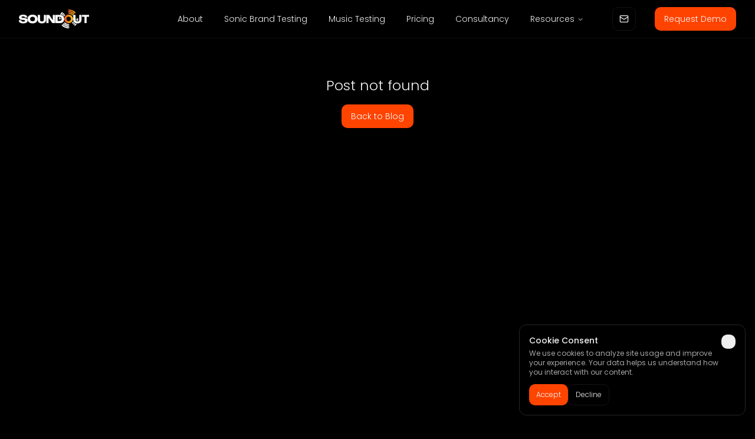

--- FILE ---
content_type: text/html; charset=utf-8
request_url: https://www.soundout.com/post/soundtracks-for-politicians
body_size: 1243
content:

<!doctype html>
<html lang="en">
  <head>
    <meta charset="UTF-8" />
    <link rel="icon" href="/lovable-uploads/eb7fa4cb-bd06-49a2-8b25-14585840facc.png" type="image/png">
    <meta name="viewport" content="width=device-width, initial-scale=1.0" />
    <title>SoundOut - Sonic Branding Research & Testing</title>
    
    <!-- Default SEO for crawlers that don't run JS -->
    <meta name="description" content="SoundOut empowers brands with music testing, sonic branding, and campaign track analysis. 15+ years expertise helping global brands amplify their identity." />
    <link rel="canonical" href="https://soundout.com/" />

    <!-- Open Graph -->
    <meta property="og:type" content="website" />
    <meta property="og:site_name" content="SoundOut" />
    <meta property="og:title" content="SoundOut - Leading Music Testing & Sonic Branding Solutions" />
    <meta property="og:description" content="SoundOut empowers brands with music testing, sonic branding, and campaign track analysis." />
    <meta property="og:url" content="https://soundout.com/" />
    <meta property="og:image" content="https://soundout.com/lovable-uploads/soundout-wave-background.jpg" />

    <!-- Twitter Card -->
    <meta name="twitter:card" content="summary_large_image" />
    <meta name="twitter:title" content="SoundOut - Leading Music Testing & Sonic Branding Solutions" />
    <meta name="twitter:description" content="SoundOut empowers brands with music testing, sonic branding, and campaign track analysis." />
    <meta name="twitter:image" content="https://soundout.com/lovable-uploads/soundout-wave-background.jpg" />
    
    <!-- Google Analytics -->
    <script async src="https://www.googletagmanager.com/gtag/js?id=G-XXXXXXXXXX"></script>
    <script>
      window.dataLayer = window.dataLayer || [];
      function gtag(){dataLayer.push(arguments);} 
      gtag('js', new Date());
      gtag('config', 'G-386698496');
    </script>
    
    <link rel="preconnect" href="https://fonts.googleapis.com">
    <link rel="preconnect" href="https://fonts.gstatic.com" crossorigin>
    <link href="https://fonts.googleapis.com/css2?family=Poppins:wght@300;400;500;600;700&display=swap" rel="stylesheet">
    <script type="module" crossorigin src="/assets/index-BnxXN14g.js"></script>
    <link rel="stylesheet" crossorigin href="/assets/index-D3JYU9pA.css">
  <script defer src="https://www.soundout.com/~flock.js" data-proxy-url="https://www.soundout.com/~api/analytics"></script></head>
  <body>
    <div id="root"></div>
  </body>
</html>
